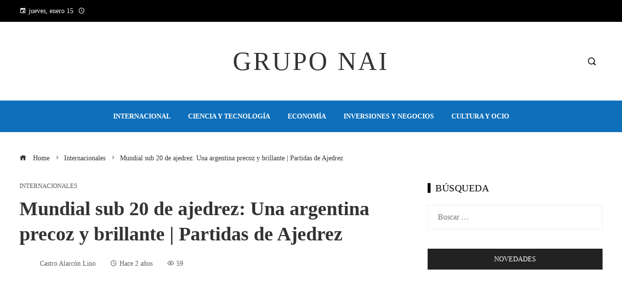

--- FILE ---
content_type: text/html; charset=UTF-8
request_url: https://gruponai.com/mundial-sub-20-de-ajedrez-una-argentina-precoz-y-brillante-partidas-de-ajedrez/
body_size: 11730
content:
<!DOCTYPE html><html lang="es"><head><script data-no-optimize="1">var litespeed_docref=sessionStorage.getItem("litespeed_docref");litespeed_docref&&(Object.defineProperty(document,"referrer",{get:function(){return litespeed_docref}}),sessionStorage.removeItem("litespeed_docref"));</script> <meta charset="UTF-8"><meta name="viewport" content="width=device-width, initial-scale=1"><link rel="profile" href="https://gmpg.org/xfn/11"><link rel="pingback" href="https://gruponai.com/xmlrpc.php"><meta name='robots' content='index, follow, max-image-preview:large, max-snippet:-1, max-video-preview:-1' /><title>Mundial sub 20 de ajedrez: Una argentina precoz y brillante | Partidas de Ajedrez</title><meta name="description" content="Periodista especializado en ajedrez, en EL PAÍS desde 1985. Ha dado conferencias (y formado a más de 30.000 maestros en ajedrez educativo) en 30 países." /><link rel="canonical" href="https://gruponai.com/mundial-sub-20-de-ajedrez-una-argentina-precoz-y-brillante-partidas-de-ajedrez/" /><meta property="og:locale" content="es_ES" /><meta property="og:type" content="article" /><meta property="og:title" content="Mundial sub 20 de ajedrez: Una argentina precoz y brillante | Partidas de Ajedrez" /><meta property="og:description" content="Periodista especializado en ajedrez, en EL PAÍS desde 1985. Ha dado conferencias (y formado a más de 30.000 maestros en ajedrez educativo) en 30 países." /><meta property="og:url" content="https://gruponai.com/mundial-sub-20-de-ajedrez-una-argentina-precoz-y-brillante-partidas-de-ajedrez/" /><meta property="og:site_name" content="Grupo NAI" /><meta property="article:published_time" content="2023-10-04T09:35:41+00:00" /><meta property="og:image" content="https://imagenes.elpais.com/resizer/rLn6v0mzieEXQFNukliOA5sZDhU=/1200x0/filters:focal(456x454:466x464)/cloudfront-eu-central-1.images.arcpublishing.com/prisa/DFLY5VADOZG45M6XLQFTQEY47Y.jpg" /><meta name="author" content="Castro Alarcón Lino" /><meta name="twitter:card" content="summary_large_image" /><meta name="twitter:image" content="https://imagenes.elpais.com/resizer/rLn6v0mzieEXQFNukliOA5sZDhU=/1200x0/filters:focal(456x454:466x464)/cloudfront-eu-central-1.images.arcpublishing.com/prisa/DFLY5VADOZG45M6XLQFTQEY47Y.jpg" /><meta name="twitter:label1" content="Escrito por" /><meta name="twitter:data1" content="Castro Alarcón Lino" /> <script type="application/ld+json" class="yoast-schema-graph">{"@context":"https://schema.org","@graph":[{"@type":"WebPage","@id":"https://gruponai.com/mundial-sub-20-de-ajedrez-una-argentina-precoz-y-brillante-partidas-de-ajedrez/","url":"https://gruponai.com/mundial-sub-20-de-ajedrez-una-argentina-precoz-y-brillante-partidas-de-ajedrez/","name":"Mundial sub 20 de ajedrez: Una argentina precoz y brillante | Partidas de Ajedrez","isPartOf":{"@id":"https://gruponai.com/#website"},"primaryImageOfPage":"https://imagenes.elpais.com/resizer/rLn6v0mzieEXQFNukliOA5sZDhU=/1200x0/filters:focal(456x454:466x464)/cloudfront-eu-central-1.images.arcpublishing.com/prisa/DFLY5VADOZG45M6XLQFTQEY47Y.jpg","image":["https://imagenes.elpais.com/resizer/rLn6v0mzieEXQFNukliOA5sZDhU=/1200x0/filters:focal(456x454:466x464)/cloudfront-eu-central-1.images.arcpublishing.com/prisa/DFLY5VADOZG45M6XLQFTQEY47Y.jpg"],"thumbnailUrl":"https://imagenes.elpais.com/resizer/rLn6v0mzieEXQFNukliOA5sZDhU=/1200x0/filters:focal(456x454:466x464)/cloudfront-eu-central-1.images.arcpublishing.com/prisa/DFLY5VADOZG45M6XLQFTQEY47Y.jpg","datePublished":"2023-10-04T09:35:41+00:00","author":{"@id":"https://gruponai.com/#/schema/person/b3aa96dc5864dcdd300fba9aefb081c2"},"description":"Periodista especializado en ajedrez, en EL PAÍS desde 1985. Ha dado conferencias (y formado a más de 30.000 maestros en ajedrez educativo) en 30 países.","breadcrumb":{"@id":"https://gruponai.com/mundial-sub-20-de-ajedrez-una-argentina-precoz-y-brillante-partidas-de-ajedrez/#breadcrumb"},"inLanguage":"es","potentialAction":[{"@type":"ReadAction","target":["https://gruponai.com/mundial-sub-20-de-ajedrez-una-argentina-precoz-y-brillante-partidas-de-ajedrez/"]}]},{"@type":"ImageObject","inLanguage":"es","@id":"https://gruponai.com/mundial-sub-20-de-ajedrez-una-argentina-precoz-y-brillante-partidas-de-ajedrez/#primaryimage","url":"https://imagenes.elpais.com/resizer/rLn6v0mzieEXQFNukliOA5sZDhU=/1200x0/filters:focal(456x454:466x464)/cloudfront-eu-central-1.images.arcpublishing.com/prisa/DFLY5VADOZG45M6XLQFTQEY47Y.jpg","contentUrl":"https://imagenes.elpais.com/resizer/rLn6v0mzieEXQFNukliOA5sZDhU=/1200x0/filters:focal(456x454:466x464)/cloudfront-eu-central-1.images.arcpublishing.com/prisa/DFLY5VADOZG45M6XLQFTQEY47Y.jpg"},{"@type":"BreadcrumbList","@id":"https://gruponai.com/mundial-sub-20-de-ajedrez-una-argentina-precoz-y-brillante-partidas-de-ajedrez/#breadcrumb","itemListElement":[{"@type":"ListItem","position":1,"name":"Home","item":"https://gruponai.com/"},{"@type":"ListItem","position":2,"name":"Mundial sub 20 de ajedrez: Una argentina precoz y brillante | Partidas de Ajedrez"}]},{"@type":"WebSite","@id":"https://gruponai.com/#website","url":"https://gruponai.com/","name":"Grupo NAI","description":"Encuentre las &uacute;ltimas noticias e informaci&oacute;n sobre las principales historias, clima, negocios, entretenimiento, pol&iacute;tica y m&aacute;s.","potentialAction":[{"@type":"SearchAction","target":{"@type":"EntryPoint","urlTemplate":"https://gruponai.com/?s={search_term_string}"},"query-input":{"@type":"PropertyValueSpecification","valueRequired":true,"valueName":"search_term_string"}}],"inLanguage":"es"},{"@type":"Person","@id":"https://gruponai.com/#/schema/person/b3aa96dc5864dcdd300fba9aefb081c2","name":"Castro Alarcón Lino","image":{"@type":"ImageObject","inLanguage":"es","@id":"https://gruponai.com/#/schema/person/image/","url":"https://gruponai.com/wp-content/uploads/2023/09/cropped-descarga-14-96x96.jpg","contentUrl":"https://gruponai.com/wp-content/uploads/2023/09/cropped-descarga-14-96x96.jpg","caption":"Castro Alarcón Lino"},"sameAs":["https://gruponai.com"],"url":"https://gruponai.com/author/castro-alarcon-lino/"}]}</script> <link rel='dns-prefetch' href='//www.googletagmanager.com' /><link rel='dns-prefetch' href='//fonts.googleapis.com' /><link rel='dns-prefetch' href='//connect.facebook.net' /><link rel='dns-prefetch' href='//facebook.com' /><link rel='dns-prefetch' href='//fonts.gstatic.com' /><link rel='dns-prefetch' href='//google.com' /><link rel='dns-prefetch' href='//googleads.g.doubleclick.net' /><link rel='dns-prefetch' href='//googleadservices.com' /><link rel='dns-prefetch' href='//googletagmanager.com' /><link rel="alternate" type="application/rss+xml" title="Grupo NAI &raquo; Feed" href="https://gruponai.com/feed/" /><link rel="alternate" title="oEmbed (JSON)" type="application/json+oembed" href="https://gruponai.com/wp-json/oembed/1.0/embed?url=https%3A%2F%2Fgruponai.com%2Fmundial-sub-20-de-ajedrez-una-argentina-precoz-y-brillante-partidas-de-ajedrez%2F" /><link rel="alternate" title="oEmbed (XML)" type="text/xml+oembed" href="https://gruponai.com/wp-json/oembed/1.0/embed?url=https%3A%2F%2Fgruponai.com%2Fmundial-sub-20-de-ajedrez-una-argentina-precoz-y-brillante-partidas-de-ajedrez%2F&#038;format=xml" /><link data-optimized="2" rel="stylesheet" href="https://gruponai.com/wp-content/litespeed/css/8e78b7a714363729fed39b00b5325f9b.css?ver=eac91" /> <script type="litespeed/javascript" data-src="https://gruponai.com/wp-includes/js/jquery/jquery.min.js" id="jquery-core-js"></script> 
 <script type="litespeed/javascript" data-src="https://www.googletagmanager.com/gtag/js?id=G-6TFXM95GYV" id="google_gtagjs-js"></script> <script id="google_gtagjs-js-after" type="litespeed/javascript">window.dataLayer=window.dataLayer||[];function gtag(){dataLayer.push(arguments)}
gtag("set","linker",{"domains":["gruponai.com"]});gtag("js",new Date());gtag("set","developer_id.dZTNiMT",!0);gtag("config","G-6TFXM95GYV")</script> <link rel="https://api.w.org/" href="https://gruponai.com/wp-json/" /><link rel="alternate" title="JSON" type="application/json" href="https://gruponai.com/wp-json/wp/v2/posts/17493" /><link rel="EditURI" type="application/rsd+xml" title="RSD" href="https://gruponai.com/xmlrpc.php?rsd" /><meta name="generator" content="Site Kit by Google 1.168.0" /><meta name="generator" content="Elementor 3.34.0; features: e_font_icon_svg, additional_custom_breakpoints; settings: css_print_method-external, google_font-enabled, font_display-auto"><link rel="icon" href="https://gruponai.com/wp-content/uploads/2023/07/cropped-android-chrome-512x512-1-1-150x150.png" sizes="32x32" /><link rel="icon" href="https://gruponai.com/wp-content/uploads/2023/07/cropped-android-chrome-512x512-1-1-300x300.png" sizes="192x192" /><link rel="apple-touch-icon" href="https://gruponai.com/wp-content/uploads/2023/07/cropped-android-chrome-512x512-1-1-300x300.png" /><meta name="msapplication-TileImage" content="https://gruponai.com/wp-content/uploads/2023/07/cropped-android-chrome-512x512-1-1-300x300.png" /> <script type="application/ld+json">{"@context":"https://schema.org","@graph":[{"@type":"ImageObject","@id":"https://imagenes.elpais.com/resizer/rLn6v0mzieEXQFNukliOA5sZDhU=/1200x0/filters:focal(456x454:466x464)/cloudfront-eu-central-1.images.arcpublishing.com/prisa/DFLY5VADOZG45M6XLQFTQEY47Y.jpg","url":"https://imagenes.elpais.com/resizer/rLn6v0mzieEXQFNukliOA5sZDhU=/1200x0/filters:focal(456x454:466x464)/cloudfront-eu-central-1.images.arcpublishing.com/prisa/DFLY5VADOZG45M6XLQFTQEY47Y.jpg","contentUrl":"https://imagenes.elpais.com/resizer/rLn6v0mzieEXQFNukliOA5sZDhU=/1200x0/filters:focal(456x454:466x464)/cloudfront-eu-central-1.images.arcpublishing.com/prisa/DFLY5VADOZG45M6XLQFTQEY47Y.jpg","mainEntityOfPage":"https://gruponai.com/mundial-sub-20-de-ajedrez-una-argentina-precoz-y-brillante-partidas-de-ajedrez/"}]}</script> <link rel="preload" as="image" href="https://imagenes.elpais.com/resizer/rLn6v0mzieEXQFNukliOA5sZDhU=/1200x0/filters:focal(456x454:466x464)/cloudfront-eu-central-1.images.arcpublishing.com/prisa/DFLY5VADOZG45M6XLQFTQEY47Y.jpg"><link rel="preload" as="image" href="https://s.yimg.com/ny/api/res/1.2/P3zFV8CU56KSKtWoqpwklw--/YXBwaWQ9aGlnaGxhbmRlcjt3PTY0MDtoPTQyNw--/https://media.zenfs.com/es/lanacion.com.ar/7b02a96d6ae16bdd8b844f8ab7376b9a"><link rel="preload" as="image" href="https://i.ytimg.com/vi/9vuUHYHDNxY/maxresdefault.jpg"><link rel="preload" as="image" href="https://www.tvbus.tv/wp-content/uploads/2025/01/En-Corea-del-Sur-la-justicia-emite-una-orden-de.jpg"><link rel="preload" as="image" href="https://images.pexels.com/photos/3943731/pexels-photo-3943731.jpeg?auto=compress&#038;cs=tinysrgb&#038;fit=crop&#038;h=627&#038;w=1200"><link rel="preload" as="image" href="https://images.pexels.com/photos/6994965/pexels-photo-6994965.jpeg?auto=compress&#038;cs=tinysrgb&#038;fit=crop&#038;h=627&#038;w=1200"><link rel="preload" as="image" href="https://images.pexels.com/photos/11479921/pexels-photo-11479921.jpeg?auto=compress&#038;cs=tinysrgb&#038;fit=crop&#038;h=627&#038;w=1200"><link rel="preload" as="image" href="https://images.pexels.com/photos/35652135/pexels-photo-35652135.jpeg?auto=compress&#038;cs=tinysrgb&#038;fit=crop&#038;h=627&#038;w=1200"><link rel="preload" as="image" href="https://images.pexels.com/photos/33018651/pexels-photo-33018651.jpeg?auto=compress&#038;cs=tinysrgb&#038;fit=crop&#038;h=627&#038;w=1200"><link rel="preload" as="image" href="https://images.pexels.com/photos/15558852/pexels-photo-15558852.jpeg?auto=compress&#038;cs=tinysrgb&#038;fit=crop&#038;h=627&#038;w=1200"></head><body data-rsssl=1 id="ht-body" class="wp-singular post-template-default single single-post postid-17493 single-format-standard wp-embed-responsive wp-theme-viral-pro group-blog ht-right-sidebar ht-single-layout1 ht-top-header-on ht-sticky-header ht-sticky-sidebar ht-wide ht-header-style2 ht-sidebar-style4 ht-thumb-shine ht-block-title-style2 elementor-default elementor-kit-22844"><div id="ht-page"><header id="ht-masthead" class="ht-site-header ht-header-two hover-style6 ht-tagline-inline-logo ht-no-border" ><div class="ht-top-header"><div class="ht-container"><div class="ht-th-left th-date">
<span><i class="mdi mdi-calendar"></i>jueves, enero 15</span><span><i class="mdi mdi-clock-time-four-outline"></i><span class="vl-time"></span></span></div><div class="ht-th-right th-none"></div></div></div><div class="ht-middle-header"><div class="ht-container"><div class="ht-middle-header-left"></div><div id="ht-site-branding" ><div class="ht-site-title-tagline"><p class="ht-site-title"><a href="https://gruponai.com/" rel="home">Grupo NAI</a></p></div></div><div class="ht-middle-header-right"><div class="ht-search-button" ><a href="#"><i class="icofont-search-1"></i></a></div></div></div></div><div class="ht-header"><div class="ht-container"><nav id="ht-site-navigation" class="ht-main-navigation" ><div class="ht-menu ht-clearfix"><ul id="menu-primary-menu" class="ht-clearfix"><li id="menu-item-22871" class="menu-item menu-item-type-taxonomy menu-item-object-category menu-item-22871"><a href="https://gruponai.com/categoria/internacional/" class="menu-link"><span class="mm-menu-title">Internacional</span></a></li><li id="menu-item-22873" class="menu-item menu-item-type-taxonomy menu-item-object-category menu-item-22873"><a href="https://gruponai.com/categoria/tecnologia/" class="menu-link"><span class="mm-menu-title">Ciencia y tecnología</span></a></li><li id="menu-item-22870" class="menu-item menu-item-type-taxonomy menu-item-object-category menu-item-22870"><a href="https://gruponai.com/categoria/economia/" class="menu-link"><span class="mm-menu-title">Economía</span></a></li><li id="menu-item-22872" class="menu-item menu-item-type-taxonomy menu-item-object-category menu-item-22872"><a href="https://gruponai.com/categoria/empresas/" class="menu-link"><span class="mm-menu-title">Inversiones y negocios</span></a></li><li id="menu-item-22875" class="menu-item menu-item-type-taxonomy menu-item-object-category menu-item-22875"><a href="https://gruponai.com/categoria/cultura/" class="menu-link"><span class="mm-menu-title">Cultura y ocio</span></a></li></ul></div><div id="ht-mobile-menu" class="menu-primary-menu-container"><div class="menu-collapser" ><div class="collapse-button"><span class="icon-bar"></span><span class="icon-bar"></span><span class="icon-bar"></span></div></div><ul id="ht-responsive-menu" class="menu"><li class="menu-item menu-item-type-taxonomy menu-item-object-category menu-item-22871"><a href="https://gruponai.com/categoria/internacional/" class="menu-link"><span class="mm-menu-title">Internacional</span></a></li><li class="menu-item menu-item-type-taxonomy menu-item-object-category menu-item-22873"><a href="https://gruponai.com/categoria/tecnologia/" class="menu-link"><span class="mm-menu-title">Ciencia y tecnología</span></a></li><li class="menu-item menu-item-type-taxonomy menu-item-object-category menu-item-22870"><a href="https://gruponai.com/categoria/economia/" class="menu-link"><span class="mm-menu-title">Economía</span></a></li><li class="menu-item menu-item-type-taxonomy menu-item-object-category menu-item-22872"><a href="https://gruponai.com/categoria/empresas/" class="menu-link"><span class="mm-menu-title">Inversiones y negocios</span></a></li><li class="menu-item menu-item-type-taxonomy menu-item-object-category menu-item-22875"><a href="https://gruponai.com/categoria/cultura/" class="menu-link"><span class="mm-menu-title">Cultura y ocio</span></a></li></ul></div></nav></div></div></header><div id="ht-content" class="ht-site-content ht-clearfix"><div class="ht-main-content ht-container"><nav role="navigation" aria-label="Breadcrumbs" class="breadcrumb-trail breadcrumbs" itemprop="breadcrumb"><ul class="trail-items" itemscope itemtype="http://schema.org/BreadcrumbList"><meta name="numberOfItems" content="3" /><meta name="itemListOrder" content="Ascending" /><li itemprop="itemListElement" itemscope itemtype="http://schema.org/ListItem" class="trail-item trail-begin"><a href="https://gruponai.com/" rel="home" itemprop="item"><span itemprop="name"><i class="icofont-home"></i> Home</span></a><meta itemprop="position" content="1" /></li><li itemprop="itemListElement" itemscope itemtype="http://schema.org/ListItem" class="trail-item"><a href="https://gruponai.com/categoria/internacionales/" itemprop="item"><span itemprop="name">Internacionales</span></a><meta itemprop="position" content="2" /></li><li itemprop="itemListElement" itemscope itemtype="http://schema.org/ListItem" class="trail-item trail-end"><span itemprop="name">Mundial sub 20 de ajedrez: Una argentina precoz y brillante | Partidas de Ajedrez</span><meta itemprop="position" content="3" /></li></ul></nav><div class="ht-site-wrapper"><div id="primary" class="content-area"><article id="post-17493" class="post-17493 post type-post status-publish format-standard has-post-thumbnail hentry category-internacionales" ><div class="entry-header"><div class="single-entry-category"><a href="https://gruponai.com/categoria/internacionales/" rel="category tag">Internacionales</a></div><h1 class="entry-title">Mundial sub 20 de ajedrez: Una argentina precoz y brillante | Partidas de Ajedrez</h1><div class="single-entry-meta">
<span class="entry-author"> <img alt='Foto del avatar' src="[data-uri]" data-lazy-type="image" data-lazy-src='https://gruponai.com/wp-content/uploads/2023/09/cropped-descarga-14-32x32.jpg' data-lazy-srcset='https://gruponai.com/wp-content/uploads/2023/09/cropped-descarga-14-64x64.jpg 2x' class='lazy lazy-hidden avatar avatar-32 photo' height='32' width='32' decoding='async'/><noscript><img alt='Foto del avatar' src='https://gruponai.com/wp-content/uploads/2023/09/cropped-descarga-14-32x32.jpg' srcset='https://gruponai.com/wp-content/uploads/2023/09/cropped-descarga-14-64x64.jpg 2x' class='avatar avatar-32 photo' height='32' width='32' decoding='async'/></noscript><span class="author vcard">Castro Alarcón Lino</span></span><span class="entry-post-date"><i class="mdi mdi-clock-time-four-outline"></i><time class="entry-date published updated" datetime="2023-10-04T04:35:41-05:00">Hace 2 años</time></span><span class="entry-views"><i class="mdi mdi-eye-outline"></i>59</span></div></div><div class="entry-wrapper"><figure class="single-entry-link">
<img fetchpriority="high" width="800" height="500" src="[data-uri]" data-lazy-type="image" data-lazy-src="https://imagenes.elpais.com/resizer/rLn6v0mzieEXQFNukliOA5sZDhU=/1200x0/filters:focal(456x454:466x464)/cloudfront-eu-central-1.images.arcpublishing.com/prisa/DFLY5VADOZG45M6XLQFTQEY47Y.jpg" class="lazy lazy-hidden attachment-viral-pro-800x500 size-viral-pro-800x500 wp-post-image" alt="Mundial sub 20 de ajedrez: Una argentina precoz y brillante | Partidas de Ajedrez" title="Mundial sub 20 de ajedrez: Una argentina precoz y brillante | Partidas de Ajedrez" decoding="async" /><noscript><img post-id="17493" fifu-featured="1" width="800" height="500" src="https://imagenes.elpais.com/resizer/rLn6v0mzieEXQFNukliOA5sZDhU=/1200x0/filters:focal(456x454:466x464)/cloudfront-eu-central-1.images.arcpublishing.com/prisa/DFLY5VADOZG45M6XLQFTQEY47Y.jpg" class="attachment-viral-pro-800x500 size-viral-pro-800x500 wp-post-image" alt="Mundial sub 20 de ajedrez: Una argentina precoz y brillante | Partidas de Ajedrez" title="Mundial sub 20 de ajedrez: Una argentina precoz y brillante | Partidas de Ajedrez" title="Mundial sub 20 de ajedrez: Una argentina precoz y brillante | Partidas de Ajedrez" decoding="async" /></noscript></figure><div class="entry-content"><div><p class="w-sea_txt_da">Periodista especializado en ajedrez, en EL PAÍS desde 1985. Ha dado conferencias (y formado a más de 30.000 maestros en ajedrez educativo) en 30 países. Autor de &#8216;Ajedrez y ciencia, pasiones mezcladas&#8217;. Consejero de la Federación Internacional de Ajedrez (FIDE) para ajedrez educativo. Medalla al Mérito Deportivo del Gobierno de España (2011).</p></div></div></div></article><div class="viral-pro-author-info"><div class="viral-pro-author-avatar">
<a href="https://gruponai.com/author/castro-alarcon-lino/" rel="author">
<img alt='Foto del avatar' src="[data-uri]" data-lazy-type="image" data-lazy-src='https://gruponai.com/wp-content/uploads/2023/09/cropped-descarga-14-100x100.jpg' data-lazy-srcset='https://gruponai.com/wp-content/uploads/2023/09/cropped-descarga-14-200x200.jpg 2x' class='lazy lazy-hidden avatar avatar-100 photo' height='100' width='100' decoding='async'/><noscript><img alt='Foto del avatar' src='https://gruponai.com/wp-content/uploads/2023/09/cropped-descarga-14-100x100.jpg' srcset='https://gruponai.com/wp-content/uploads/2023/09/cropped-descarga-14-200x200.jpg 2x' class='avatar avatar-100 photo' height='100' width='100' decoding='async'/></noscript>                        </a></div><div class="viral-pro-author-description"><h5>Por Castro Alarcón Lino</h5><div class="viral-pro-author-icons">
<a href="https://gruponai.com"><i class="icon_house"></i></a></div></div></div><div class="viral-pro-related-post style4"><h4 class="related-post-title widget-title">Descubre más</h4><ul class="viral-pro-related-post-wrap"><li><div class="relatedthumb">
<a href="https://gruponai.com/que-influencia-tiene-la-otan-en-los-conflictos-actuales/">
<img data-lazyloaded="1" src="[data-uri]" width="360" height="240" alt="¿Qué influencia tiene la OTAN en los conflictos actuales?" data-src="https://gruponai.com/wp-content/themes/viral-pro/images/placeholder-360x240.jpg"/>                                </a></div><div class="relatedtitle"><h3 class="vl-post-title"><a href="https://gruponai.com/que-influencia-tiene-la-otan-en-los-conflictos-actuales/" rel="bookmark" title="¿Qué influencia tiene la OTAN en los conflictos actuales?">¿Qué influencia tiene la OTAN en los conflictos actuales?</a></h3><div class="vl-post-metas">
<span class="vl-posted-by" ><i class="mdi mdi-account"></i>Castro Alarcón Lino</span><span class="vl-posted-on" ><i class="mdi mdi-clock-time-four-outline"></i>Hace 6 meses</span></div><div class="related-excerpt">
La Organización del Tratado del Atlántico Norte (OTAN) ha sido un actor fundamental en la dinámica de seguridad internacional desde su fundación en 1949. Conformada inicialmente po...</div></div></li><li><div class="relatedthumb">
<a href="https://gruponai.com/penthouse-con-vista-al-pacifico-en-santa-maria-panama/">
<img data-lazyloaded="1" src="[data-uri]" width="360" height="240" alt="Penthouse con vista al Pacífico en Santa María, Panamá" data-src="https://gruponai.com/wp-content/themes/viral-pro/images/placeholder-360x240.jpg"/>                                </a></div><div class="relatedtitle"><h3 class="vl-post-title"><a href="https://gruponai.com/penthouse-con-vista-al-pacifico-en-santa-maria-panama/" rel="bookmark" title="Penthouse con vista al Pacífico en Santa María, Panamá">Penthouse con vista al Pacífico en Santa María, Panamá</a></h3><div class="vl-post-metas">
<span class="vl-posted-by" ><i class="mdi mdi-account"></i>Castro Alarcón Lino</span><span class="vl-posted-on" ><i class="mdi mdi-clock-time-four-outline"></i>Hace 8 meses</span></div><div class="related-excerpt">
En el epicentro del desarrollo urbano más exclusivo de Panamá, surge una oferta habitacional que va más allá de cualquier expectativa: los penthouses de alta gama en Oceana Residen...</div></div></li><li><div class="relatedthumb">
<a href="https://gruponai.com/vida-premium-en-santa-maria-golf-country-club-ciudad-de-panama/">
<img data-lazyloaded="1" src="[data-uri]" width="360" height="240" alt="Vida premium en Santa María Golf &#038; Country Club, Ciudad de Panamá" data-src="https://gruponai.com/wp-content/themes/viral-pro/images/placeholder-360x240.jpg"/>                                </a></div><div class="relatedtitle"><h3 class="vl-post-title"><a href="https://gruponai.com/vida-premium-en-santa-maria-golf-country-club-ciudad-de-panama/" rel="bookmark" title="Vida premium en Santa María Golf &#038; Country Club, Ciudad de Panamá">Vida premium en Santa María Golf &#038; Country Club, Ciudad de Panamá</a></h3><div class="vl-post-metas">
<span class="vl-posted-by" ><i class="mdi mdi-account"></i>Castro Alarcón Lino</span><span class="vl-posted-on" ><i class="mdi mdi-clock-time-four-outline"></i>Hace 8 meses</span></div><div class="related-excerpt">
En un entorno donde el interés mundial por las propiedades exclusivas está en aumento, Panamá se destaca como un mercado estratégico para aquellos que buscan más que solo un hogar:...</div></div></li><li><div class="relatedthumb">
<a href="https://gruponai.com/chile-pondra-fin-a-su-mision-diplomatica-en-venezuela-en-medio-de-tensiones-politicas/">
<img data-lazyloaded="1" src="[data-uri]" width="640" height="427" post-id="22837" fifu-featured="1" alt="Chile pondrá fin a su misión diplomática en Venezuela en medio de tensiones políticas" title="Chile pondrá fin a su misión diplomática en Venezuela en medio de tensiones políticas" data-src="https://s.yimg.com/ny/api/res/1.2/P3zFV8CU56KSKtWoqpwklw--/YXBwaWQ9aGlnaGxhbmRlcjt3PTY0MDtoPTQyNw--/https://media.zenfs.com/es/lanacion.com.ar/7b02a96d6ae16bdd8b844f8ab7376b9a"/>                                </a></div><div class="relatedtitle"><h3 class="vl-post-title"><a href="https://gruponai.com/chile-pondra-fin-a-su-mision-diplomatica-en-venezuela-en-medio-de-tensiones-politicas/" rel="bookmark" title="Chile pondrá fin a su misión diplomática en Venezuela en medio de tensiones políticas">Chile pondrá fin a su misión diplomática en Venezuela en medio de tensiones políticas</a></h3><div class="vl-post-metas">
<span class="vl-posted-by" ><i class="mdi mdi-account"></i>Castro Alarcón Lino</span><span class="vl-posted-on" ><i class="mdi mdi-clock-time-four-outline"></i>Hace 12 meses</span></div><div class="related-excerpt">
El Ministerio de Relaciones Exteriores de Chile anunció este martes la cuestión de la misión diplomática de su embajador en Venezuela, Jaime Gazmuri. Esta decisión se da en el cont...</div></div></li><li><div class="relatedthumb">
<a href="https://gruponai.com/honduras-plantea-problemas-por-la-presencia-de-la-base-militar-de-ee-uu-ante-posibles-deportaciones-masivas/">
<img data-lazyloaded="1" src="[data-uri]" width="1280" height="720" post-id="22834" fifu-featured="1" alt="Honduras plantea problemas por la presencia de la base militar de EE.UU. ante posibles deportaciones masivas" title="Honduras plantea problemas por la presencia de la base militar de EE.UU. ante posibles deportaciones masivas" data-src="https://i.ytimg.com/vi/9vuUHYHDNxY/maxresdefault.jpg"/>                                </a></div><div class="relatedtitle"><h3 class="vl-post-title"><a href="https://gruponai.com/honduras-plantea-problemas-por-la-presencia-de-la-base-militar-de-ee-uu-ante-posibles-deportaciones-masivas/" rel="bookmark" title="Honduras plantea problemas por la presencia de la base militar de EE.UU. ante posibles deportaciones masivas">Honduras plantea problemas por la presencia de la base militar de EE.UU. ante posibles deportaciones masivas</a></h3><div class="vl-post-metas">
<span class="vl-posted-by" ><i class="mdi mdi-account"></i>Castro Alarcón Lino</span><span class="vl-posted-on" ><i class="mdi mdi-clock-time-four-outline"></i>Hace 1 año</span></div><div class="related-excerpt">
La presidenta de Honduras, Xiomara Castro, advirtió a estos miles de personas que su gobierno podría reconsiderar la permanencia de la base militar estatal en el país, así como la ...</div></div></li><li><div class="relatedthumb">
<a href="https://gruponai.com/corea-del-sur-enfrenta-una-gran-crisis-politica-mientras-yoon-suk-yeol-encuentra-jugo-politico-y-un-posible-arresto/">
<img data-lazyloaded="1" src="[data-uri]" width="1200" height="800" post-id="22831" fifu-featured="1" alt="Corea del Sur enfrenta una gran crisis política mientras Yoon Suk Yeol encuentra jugo político y un posible arresto" title="Corea del Sur enfrenta una gran crisis política mientras Yoon Suk Yeol encuentra jugo político y un posible arresto" data-src="https://www.tvbus.tv/wp-content/uploads/2025/01/En-Corea-del-Sur-la-justicia-emite-una-orden-de.jpg"/>                                </a></div><div class="relatedtitle"><h3 class="vl-post-title"><a href="https://gruponai.com/corea-del-sur-enfrenta-una-gran-crisis-politica-mientras-yoon-suk-yeol-encuentra-jugo-politico-y-un-posible-arresto/" rel="bookmark" title="Corea del Sur enfrenta una gran crisis política mientras Yoon Suk Yeol encuentra jugo político y un posible arresto">Corea del Sur enfrenta una gran crisis política mientras Yoon Suk Yeol encuentra jugo político y un posible arresto</a></h3><div class="vl-post-metas">
<span class="vl-posted-by" ><i class="mdi mdi-account"></i>Castro Alarcón Lino</span><span class="vl-posted-on" ><i class="mdi mdi-clock-time-four-outline"></i>Hace 1 año</span></div><div class="related-excerpt">
Corea del Sur enfrenta una crisis institucional sin precedentes mientras el ex presidente suspendido Yoon Suk Yeol enfrenta una orden de arresto y una orden de arresto por cargos d...</div></div></li></ul></div></div><div id="secondary" class="widget-area" ><div class="theiaStickySidebar"><aside id="search-2" class="widget widget_search"><h4 class="widget-title">Búsqueda</h4><form role="search" method="get" class="search-form" action="https://gruponai.com/">
<label>
<span class="screen-reader-text">Buscar:</span>
<input type="search" class="search-field" placeholder="Buscar &hellip;" value="" name="s" />
</label>
<input type="submit" class="search-submit" value="Buscar" /></form></aside><aside id="viral_pro_post_tab-1" class="widget widget-no-title widget_viral_pro_post_tab"><div class="ht-post-tab"><div class="ht-pt-header"><div class="ht-pt-tab" data-id="ht-pt-tab-69697ae9df117">Novedades</div></div><div class="ht-pt-content-wrap"><div class="ht-pt-content" id="ht-pt-tab-69697ae9df117"><div class="ht-post-listing animated faster style3"><div class="ht-post-list ht-clearfix"><div class="ht-pl-image">
<a href="https://gruponai.com/impulso-economico-europeo-en-pausa-el-bce-y-su-decision-sobre-los-tipos/">
<img data-lazyloaded="1" src="[data-uri]" width="6000" height="4000" post-id="25345" fifu-featured="1" alt="Europa frena su impulso económico: el BCE adopta una postura cautelosa en los tipos de interés" title="Europa frena su impulso económico: el BCE adopta una postura cautelosa en los tipos de interés" data-src="https://images.pexels.com/photos/3943731/pexels-photo-3943731.jpeg?auto=compress&#038;cs=tinysrgb&#038;fit=crop&#038;h=627&#038;w=1200"/>                            </a></div><div class="ht-pl-content"><h3 class="ht-pl-title vl-post-title" >
<a href="https://gruponai.com/impulso-economico-europeo-en-pausa-el-bce-y-su-decision-sobre-los-tipos/">
Impulso económico europeo en pausa: el BCE y su decisión sobre los tipos                                </a></h3><div class="ht-pl-date" >
<span class="vl-posted-on" ><i class="mdi mdi-clock-time-four-outline"></i>Hace 4 días</span></div></div></div><div class="ht-post-list ht-clearfix"><div class="ht-pl-image">
<a href="https://gruponai.com/rse-en-pymes-9-claves-para-una-empresa-mas-etica/">
<img data-lazyloaded="1" src="[data-uri]" width="6000" height="4000" post-id="25342" fifu-featured="1" alt="9 consejos para incorporar la Responsabilidad Social Empresarial en PyMEs" title="9 consejos para incorporar la Responsabilidad Social Empresarial en PyMEs" data-src="https://images.pexels.com/photos/6994965/pexels-photo-6994965.jpeg?auto=compress&#038;cs=tinysrgb&#038;fit=crop&#038;h=627&#038;w=1200"/>                            </a></div><div class="ht-pl-content"><h3 class="ht-pl-title vl-post-title" >
<a href="https://gruponai.com/rse-en-pymes-9-claves-para-una-empresa-mas-etica/">
RSE en PyMEs: 9 claves para una empresa más ética                                </a></h3><div class="ht-pl-date" >
<span class="vl-posted-on" ><i class="mdi mdi-clock-time-four-outline"></i>Hace 4 días</span></div></div></div><div class="ht-post-list ht-clearfix"><div class="ht-pl-image">
<a href="https://gruponai.com/aplazada-caminata-espacial-de-nasa-por-salud-de-astronauta/">
<img data-lazyloaded="1" src="[data-uri]" width="3357" height="4348" post-id="25339" fifu-featured="1" alt="La NASA pospone caminata espacial por “problema médico” de un astronauta" title="La NASA pospone caminata espacial por “problema médico” de un astronauta" data-src="https://images.pexels.com/photos/11479921/pexels-photo-11479921.jpeg?auto=compress&#038;cs=tinysrgb&#038;fit=crop&#038;h=627&#038;w=1200"/>                            </a></div><div class="ht-pl-content"><h3 class="ht-pl-title vl-post-title" >
<a href="https://gruponai.com/aplazada-caminata-espacial-de-nasa-por-salud-de-astronauta/">
Aplazada caminata espacial de NASA por salud de astronauta                                </a></h3><div class="ht-pl-date" >
<span class="vl-posted-on" ><i class="mdi mdi-clock-time-four-outline"></i>Hace 4 días</span></div></div></div><div class="ht-post-list ht-clearfix"><div class="ht-pl-image">
<a href="https://gruponai.com/filipinas-rse-para-fortalecer-la-preparacion-y-resiliencia-comunitaria/">
<img data-lazyloaded="1" src="[data-uri]" width="6000" height="4000" post-id="25330" fifu-featured="1" alt="Filipinas: RSE que refuerza preparación ante desastres y resiliencia de barrios" title="Filipinas: RSE que refuerza preparación ante desastres y resiliencia de barrios" data-src="https://images.pexels.com/photos/35652135/pexels-photo-35652135.jpeg?auto=compress&#038;cs=tinysrgb&#038;fit=crop&#038;h=627&#038;w=1200"/>                            </a></div><div class="ht-pl-content"><h3 class="ht-pl-title vl-post-title" >
<a href="https://gruponai.com/filipinas-rse-para-fortalecer-la-preparacion-y-resiliencia-comunitaria/">
Filipinas: RSE para fortalecer la preparación y resiliencia comunitaria                                </a></h3><div class="ht-pl-date" >
<span class="vl-posted-on" ><i class="mdi mdi-clock-time-four-outline"></i>Hace 5 días</span></div></div></div><div class="ht-post-list ht-clearfix"><div class="ht-pl-image">
<a href="https://gruponai.com/rse-para-el-desarrollo-sostenible-de-madagascar/">
<img data-lazyloaded="1" src="[data-uri]" width="4839" height="3226" post-id="25335" fifu-featured="1" alt="Cómo la RSE mejora ingresos de Madagascar mediante cadenas responsables y protege los bosques" title="Cómo la RSE mejora ingresos de Madagascar mediante cadenas responsables y protege los bosques" data-src="https://images.pexels.com/photos/33018651/pexels-photo-33018651.jpeg?auto=compress&#038;cs=tinysrgb&#038;fit=crop&#038;h=627&#038;w=1200"/>                            </a></div><div class="ht-pl-content"><h3 class="ht-pl-title vl-post-title" >
<a href="https://gruponai.com/rse-para-el-desarrollo-sostenible-de-madagascar/">
RSE para el Desarrollo Sostenible de Madagascar                                </a></h3><div class="ht-pl-date" >
<span class="vl-posted-on" ><i class="mdi mdi-clock-time-four-outline"></i>Hace 5 días</span></div></div></div><div class="ht-post-list ht-clearfix"><div class="ht-pl-image">
<a href="https://gruponai.com/diferencias-clave-tregua-armisticio-y-acuerdos-de-paz/">
<img data-lazyloaded="1" src="[data-uri]" width="4000" height="6000" post-id="25314" fifu-featured="1" alt="Qué diferencia hay entre tregua, armisticio y acuerdo de paz" title="Qué diferencia hay entre tregua, armisticio y acuerdo de paz" data-src="https://images.pexels.com/photos/15558852/pexels-photo-15558852.jpeg?auto=compress&#038;cs=tinysrgb&#038;fit=crop&#038;h=627&#038;w=1200"/>                            </a></div><div class="ht-pl-content"><h3 class="ht-pl-title vl-post-title" >
<a href="https://gruponai.com/diferencias-clave-tregua-armisticio-y-acuerdos-de-paz/">
Diferencias Clave: Tregua, Armisticio y Acuerdos de Paz                                </a></h3><div class="ht-pl-date" >
<span class="vl-posted-on" ><i class="mdi mdi-clock-time-four-outline"></i>Hace 5 días</span></div></div></div></div></div></div></div></aside></div></div></div></div></div><footer id="ht-colophon" class="ht-site-footer col-4-1-1-1-1" ><div class="ht-bottom-footer"><div class="ht-container"><div class="ht-site-info">
&copy; 2026. All Right Reserved.</div></div></div></footer></div><div id="ht-back-top"  class="ht-st-right ht-st-stacked ht-hide"><i class="arrow_up"></i></div> <script type="speculationrules">{"prefetch":[{"source":"document","where":{"and":[{"href_matches":"/*"},{"not":{"href_matches":["/wp-*.php","/wp-admin/*","/wp-content/uploads/*","/wp-content/*","/wp-content/plugins/*","/wp-content/themes/viral-pro/*","/*\\?(.+)"]}},{"not":{"selector_matches":"a[rel~=\"nofollow\"]"}},{"not":{"selector_matches":".no-prefetch, .no-prefetch a"}}]},"eagerness":"conservative"}]}</script> <div id="htSearchWrapper" class="ht-search-wrapper"><div class="ht-search-container"><form role="search" method="get" class="search-form" action="https://gruponai.com/"><input autocomplete="off" type="search" class="search-field" placeholder="Enter a keyword to search..." value="" name="s" /><button type="submit" class="search-submit"><i class="icofont-search"></i></button><div class="ht-search-close" ><div class="viral-pro-selected-icon"><i class="icofont-close-line-squared"></i></div></div></form></div></div> <script data-no-optimize="1">window.lazyLoadOptions=Object.assign({},{threshold:300},window.lazyLoadOptions||{});!function(t,e){"object"==typeof exports&&"undefined"!=typeof module?module.exports=e():"function"==typeof define&&define.amd?define(e):(t="undefined"!=typeof globalThis?globalThis:t||self).LazyLoad=e()}(this,function(){"use strict";function e(){return(e=Object.assign||function(t){for(var e=1;e<arguments.length;e++){var n,a=arguments[e];for(n in a)Object.prototype.hasOwnProperty.call(a,n)&&(t[n]=a[n])}return t}).apply(this,arguments)}function o(t){return e({},at,t)}function l(t,e){return t.getAttribute(gt+e)}function c(t){return l(t,vt)}function s(t,e){return function(t,e,n){e=gt+e;null!==n?t.setAttribute(e,n):t.removeAttribute(e)}(t,vt,e)}function i(t){return s(t,null),0}function r(t){return null===c(t)}function u(t){return c(t)===_t}function d(t,e,n,a){t&&(void 0===a?void 0===n?t(e):t(e,n):t(e,n,a))}function f(t,e){et?t.classList.add(e):t.className+=(t.className?" ":"")+e}function _(t,e){et?t.classList.remove(e):t.className=t.className.replace(new RegExp("(^|\\s+)"+e+"(\\s+|$)")," ").replace(/^\s+/,"").replace(/\s+$/,"")}function g(t){return t.llTempImage}function v(t,e){!e||(e=e._observer)&&e.unobserve(t)}function b(t,e){t&&(t.loadingCount+=e)}function p(t,e){t&&(t.toLoadCount=e)}function n(t){for(var e,n=[],a=0;e=t.children[a];a+=1)"SOURCE"===e.tagName&&n.push(e);return n}function h(t,e){(t=t.parentNode)&&"PICTURE"===t.tagName&&n(t).forEach(e)}function a(t,e){n(t).forEach(e)}function m(t){return!!t[lt]}function E(t){return t[lt]}function I(t){return delete t[lt]}function y(e,t){var n;m(e)||(n={},t.forEach(function(t){n[t]=e.getAttribute(t)}),e[lt]=n)}function L(a,t){var o;m(a)&&(o=E(a),t.forEach(function(t){var e,n;e=a,(t=o[n=t])?e.setAttribute(n,t):e.removeAttribute(n)}))}function k(t,e,n){f(t,e.class_loading),s(t,st),n&&(b(n,1),d(e.callback_loading,t,n))}function A(t,e,n){n&&t.setAttribute(e,n)}function O(t,e){A(t,rt,l(t,e.data_sizes)),A(t,it,l(t,e.data_srcset)),A(t,ot,l(t,e.data_src))}function w(t,e,n){var a=l(t,e.data_bg_multi),o=l(t,e.data_bg_multi_hidpi);(a=nt&&o?o:a)&&(t.style.backgroundImage=a,n=n,f(t=t,(e=e).class_applied),s(t,dt),n&&(e.unobserve_completed&&v(t,e),d(e.callback_applied,t,n)))}function x(t,e){!e||0<e.loadingCount||0<e.toLoadCount||d(t.callback_finish,e)}function M(t,e,n){t.addEventListener(e,n),t.llEvLisnrs[e]=n}function N(t){return!!t.llEvLisnrs}function z(t){if(N(t)){var e,n,a=t.llEvLisnrs;for(e in a){var o=a[e];n=e,o=o,t.removeEventListener(n,o)}delete t.llEvLisnrs}}function C(t,e,n){var a;delete t.llTempImage,b(n,-1),(a=n)&&--a.toLoadCount,_(t,e.class_loading),e.unobserve_completed&&v(t,n)}function R(i,r,c){var l=g(i)||i;N(l)||function(t,e,n){N(t)||(t.llEvLisnrs={});var a="VIDEO"===t.tagName?"loadeddata":"load";M(t,a,e),M(t,"error",n)}(l,function(t){var e,n,a,o;n=r,a=c,o=u(e=i),C(e,n,a),f(e,n.class_loaded),s(e,ut),d(n.callback_loaded,e,a),o||x(n,a),z(l)},function(t){var e,n,a,o;n=r,a=c,o=u(e=i),C(e,n,a),f(e,n.class_error),s(e,ft),d(n.callback_error,e,a),o||x(n,a),z(l)})}function T(t,e,n){var a,o,i,r,c;t.llTempImage=document.createElement("IMG"),R(t,e,n),m(c=t)||(c[lt]={backgroundImage:c.style.backgroundImage}),i=n,r=l(a=t,(o=e).data_bg),c=l(a,o.data_bg_hidpi),(r=nt&&c?c:r)&&(a.style.backgroundImage='url("'.concat(r,'")'),g(a).setAttribute(ot,r),k(a,o,i)),w(t,e,n)}function G(t,e,n){var a;R(t,e,n),a=e,e=n,(t=Et[(n=t).tagName])&&(t(n,a),k(n,a,e))}function D(t,e,n){var a;a=t,(-1<It.indexOf(a.tagName)?G:T)(t,e,n)}function S(t,e,n){var a;t.setAttribute("loading","lazy"),R(t,e,n),a=e,(e=Et[(n=t).tagName])&&e(n,a),s(t,_t)}function V(t){t.removeAttribute(ot),t.removeAttribute(it),t.removeAttribute(rt)}function j(t){h(t,function(t){L(t,mt)}),L(t,mt)}function F(t){var e;(e=yt[t.tagName])?e(t):m(e=t)&&(t=E(e),e.style.backgroundImage=t.backgroundImage)}function P(t,e){var n;F(t),n=e,r(e=t)||u(e)||(_(e,n.class_entered),_(e,n.class_exited),_(e,n.class_applied),_(e,n.class_loading),_(e,n.class_loaded),_(e,n.class_error)),i(t),I(t)}function U(t,e,n,a){var o;n.cancel_on_exit&&(c(t)!==st||"IMG"===t.tagName&&(z(t),h(o=t,function(t){V(t)}),V(o),j(t),_(t,n.class_loading),b(a,-1),i(t),d(n.callback_cancel,t,e,a)))}function $(t,e,n,a){var o,i,r=(i=t,0<=bt.indexOf(c(i)));s(t,"entered"),f(t,n.class_entered),_(t,n.class_exited),o=t,i=a,n.unobserve_entered&&v(o,i),d(n.callback_enter,t,e,a),r||D(t,n,a)}function q(t){return t.use_native&&"loading"in HTMLImageElement.prototype}function H(t,o,i){t.forEach(function(t){return(a=t).isIntersecting||0<a.intersectionRatio?$(t.target,t,o,i):(e=t.target,n=t,a=o,t=i,void(r(e)||(f(e,a.class_exited),U(e,n,a,t),d(a.callback_exit,e,n,t))));var e,n,a})}function B(e,n){var t;tt&&!q(e)&&(n._observer=new IntersectionObserver(function(t){H(t,e,n)},{root:(t=e).container===document?null:t.container,rootMargin:t.thresholds||t.threshold+"px"}))}function J(t){return Array.prototype.slice.call(t)}function K(t){return t.container.querySelectorAll(t.elements_selector)}function Q(t){return c(t)===ft}function W(t,e){return e=t||K(e),J(e).filter(r)}function X(e,t){var n;(n=K(e),J(n).filter(Q)).forEach(function(t){_(t,e.class_error),i(t)}),t.update()}function t(t,e){var n,a,t=o(t);this._settings=t,this.loadingCount=0,B(t,this),n=t,a=this,Y&&window.addEventListener("online",function(){X(n,a)}),this.update(e)}var Y="undefined"!=typeof window,Z=Y&&!("onscroll"in window)||"undefined"!=typeof navigator&&/(gle|ing|ro)bot|crawl|spider/i.test(navigator.userAgent),tt=Y&&"IntersectionObserver"in window,et=Y&&"classList"in document.createElement("p"),nt=Y&&1<window.devicePixelRatio,at={elements_selector:".lazy",container:Z||Y?document:null,threshold:300,thresholds:null,data_src:"src",data_srcset:"srcset",data_sizes:"sizes",data_bg:"bg",data_bg_hidpi:"bg-hidpi",data_bg_multi:"bg-multi",data_bg_multi_hidpi:"bg-multi-hidpi",data_poster:"poster",class_applied:"applied",class_loading:"litespeed-loading",class_loaded:"litespeed-loaded",class_error:"error",class_entered:"entered",class_exited:"exited",unobserve_completed:!0,unobserve_entered:!1,cancel_on_exit:!0,callback_enter:null,callback_exit:null,callback_applied:null,callback_loading:null,callback_loaded:null,callback_error:null,callback_finish:null,callback_cancel:null,use_native:!1},ot="src",it="srcset",rt="sizes",ct="poster",lt="llOriginalAttrs",st="loading",ut="loaded",dt="applied",ft="error",_t="native",gt="data-",vt="ll-status",bt=[st,ut,dt,ft],pt=[ot],ht=[ot,ct],mt=[ot,it,rt],Et={IMG:function(t,e){h(t,function(t){y(t,mt),O(t,e)}),y(t,mt),O(t,e)},IFRAME:function(t,e){y(t,pt),A(t,ot,l(t,e.data_src))},VIDEO:function(t,e){a(t,function(t){y(t,pt),A(t,ot,l(t,e.data_src))}),y(t,ht),A(t,ct,l(t,e.data_poster)),A(t,ot,l(t,e.data_src)),t.load()}},It=["IMG","IFRAME","VIDEO"],yt={IMG:j,IFRAME:function(t){L(t,pt)},VIDEO:function(t){a(t,function(t){L(t,pt)}),L(t,ht),t.load()}},Lt=["IMG","IFRAME","VIDEO"];return t.prototype={update:function(t){var e,n,a,o=this._settings,i=W(t,o);{if(p(this,i.length),!Z&&tt)return q(o)?(e=o,n=this,i.forEach(function(t){-1!==Lt.indexOf(t.tagName)&&S(t,e,n)}),void p(n,0)):(t=this._observer,o=i,t.disconnect(),a=t,void o.forEach(function(t){a.observe(t)}));this.loadAll(i)}},destroy:function(){this._observer&&this._observer.disconnect(),K(this._settings).forEach(function(t){I(t)}),delete this._observer,delete this._settings,delete this.loadingCount,delete this.toLoadCount},loadAll:function(t){var e=this,n=this._settings;W(t,n).forEach(function(t){v(t,e),D(t,n,e)})},restoreAll:function(){var e=this._settings;K(e).forEach(function(t){P(t,e)})}},t.load=function(t,e){e=o(e);D(t,e)},t.resetStatus=function(t){i(t)},t}),function(t,e){"use strict";function n(){e.body.classList.add("litespeed_lazyloaded")}function a(){console.log("[LiteSpeed] Start Lazy Load"),o=new LazyLoad(Object.assign({},t.lazyLoadOptions||{},{elements_selector:"[data-lazyloaded]",callback_finish:n})),i=function(){o.update()},t.MutationObserver&&new MutationObserver(i).observe(e.documentElement,{childList:!0,subtree:!0,attributes:!0})}var o,i;t.addEventListener?t.addEventListener("load",a,!1):t.attachEvent("onload",a)}(window,document);</script><script data-no-optimize="1">window.litespeed_ui_events=window.litespeed_ui_events||["mouseover","click","keydown","wheel","touchmove","touchstart"];var urlCreator=window.URL||window.webkitURL;function litespeed_load_delayed_js_force(){console.log("[LiteSpeed] Start Load JS Delayed"),litespeed_ui_events.forEach(e=>{window.removeEventListener(e,litespeed_load_delayed_js_force,{passive:!0})}),document.querySelectorAll("iframe[data-litespeed-src]").forEach(e=>{e.setAttribute("src",e.getAttribute("data-litespeed-src"))}),"loading"==document.readyState?window.addEventListener("DOMContentLoaded",litespeed_load_delayed_js):litespeed_load_delayed_js()}litespeed_ui_events.forEach(e=>{window.addEventListener(e,litespeed_load_delayed_js_force,{passive:!0})});async function litespeed_load_delayed_js(){let t=[];for(var d in document.querySelectorAll('script[type="litespeed/javascript"]').forEach(e=>{t.push(e)}),t)await new Promise(e=>litespeed_load_one(t[d],e));document.dispatchEvent(new Event("DOMContentLiteSpeedLoaded")),window.dispatchEvent(new Event("DOMContentLiteSpeedLoaded"))}function litespeed_load_one(t,e){console.log("[LiteSpeed] Load ",t);var d=document.createElement("script");d.addEventListener("load",e),d.addEventListener("error",e),t.getAttributeNames().forEach(e=>{"type"!=e&&d.setAttribute("data-src"==e?"src":e,t.getAttribute(e))});let a=!(d.type="text/javascript");!d.src&&t.textContent&&(d.src=litespeed_inline2src(t.textContent),a=!0),t.after(d),t.remove(),a&&e()}function litespeed_inline2src(t){try{var d=urlCreator.createObjectURL(new Blob([t.replace(/^(?:<!--)?(.*?)(?:-->)?$/gm,"$1")],{type:"text/javascript"}))}catch(e){d="data:text/javascript;base64,"+btoa(t.replace(/^(?:<!--)?(.*?)(?:-->)?$/gm,"$1"))}return d}</script><script data-no-optimize="1">var litespeed_vary=document.cookie.replace(/(?:(?:^|.*;\s*)_lscache_vary\s*\=\s*([^;]*).*$)|^.*$/,"");litespeed_vary||fetch("/wp-content/plugins/litespeed-cache/guest.vary.php",{method:"POST",cache:"no-cache",redirect:"follow"}).then(e=>e.json()).then(e=>{console.log(e),e.hasOwnProperty("reload")&&"yes"==e.reload&&(sessionStorage.setItem("litespeed_docref",document.referrer),window.location.reload(!0))});</script><script data-optimized="1" type="litespeed/javascript" data-src="https://gruponai.com/wp-content/litespeed/js/ee491d97f048af59064aa4795e0ce863.js?ver=eac91"></script></body></html>
<!-- Page optimized by LiteSpeed Cache @2026-01-15 18:40:28 -->

<!-- Page cached by LiteSpeed Cache 7.7 on 2026-01-15 18:40:25 -->
<!-- Guest Mode -->
<!-- QUIC.cloud CCSS in queue -->
<!-- QUIC.cloud UCSS in queue -->